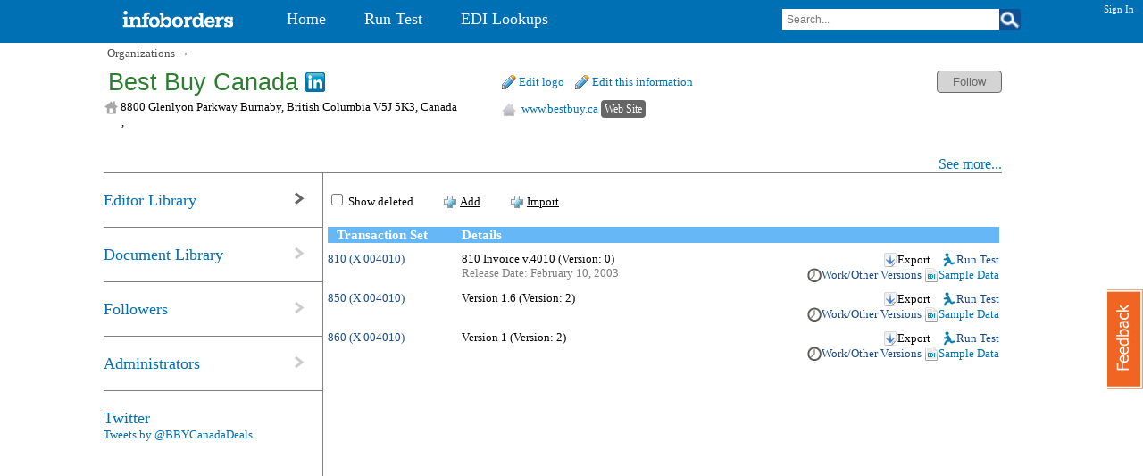

--- FILE ---
content_type: text/html; charset=utf-8
request_url: http://ce.infoborders.com/organizations/details/best-buy-canada
body_size: 9557
content:

<!DOCTYPE html>
<html>
    <head>
        <meta name="Description" content="EDI Specifications, EDI Specs, Best Buy Canada, Retail, 850 (X 004010) Version 1.6, 860 (X 004010) Version 1, 860 (X 004010) Version 1, 860 (X 004010) Version 1, 810 (X 004010) 810 Invoice v.4010 , 850 (X 004010) Version 1.6, 850 (X 004010) Version 1.6, 4010 EDI 850 PO Implementation Guide (May 2011), 4010 860 Implementation Guide - Traditional, 4010 810 Implementation Guide Version 1.6, Traditional EDI Testing Guidelines, TestPO.General, 4010 856 Implementation Guide, Best Buy Canada EDI Profile" />
        <link rel="icon" type="image/vnd.microsoft.icon" href="/Content/images/favicon.ico" />
        <title>InfoBorders CE Beta | Best Buy Canada</title>
        <link rel="stylesheet" type="text/css" href="/combres.axd/community_css/2120358593/"/>
        <!--[if IE 9]>
            <link href="/Content/legacy/SiteIE9.css" rel="stylesheet" type="text/css" />
        <![endif]-->
        <!--[if IE 8]>
            <link href="/Content/legacy/SiteIE8.css" rel="stylesheet" type="text/css" />
        <![endif]-->
        <!--[if lte IE 7]>
            <link href="/Content/legacy/SiteIE7.css" rel="stylesheet" type="text/css" />
        <![endif]-->
        <script type="text/javascript" src="/combres.axd/community_js/284063007/"></script>

        <!--[if IE 8]>
            <script src="/Scripts/ib/SiteIE8.js" type="text/javascript"></script>
        <![endif]-->
        <!--[if lte IE 7]>
            <script src="/Scripts/ib/SiteIE7.js" type="text/javascript"></script>
        <![endif]-->
        <script type="text/javascript">
            ib.globals.init({
                rootPath: "/",
                currentUser: "",
                titlePrefix: "InfoBorders CE Beta"
            });
            window.systemMessages = {"AreYouSure":"Are you sure?","ImpersonationWarning":"{0}, you are impersonating user {1}.","Copyright":"\u0026copy; {1} - {0} Infoborders All Rights Reserved.","PleaseWait":"Please Wait.","PleaseConfirm":"Please confirm","Alert":"Alert","selected":"selected","WarningModificationOfFunction":"Warning: Modification of function will delete all parameters settings for its usages in templates. \u003cbr/\u003e Are you sure?","Please_choose_tag":"Please choose tag","Add_tag_to_selection":"Add tag to selection","Remove_tag_from_selection":"Remove tag from selection","Failed_to_add_tag":"Failed to add tag","Failed_to_remove_tag":"Failed to remove tag","Please_choose_program":"Please choose program","Add_selection_to_program":"Add selection to program","Remove_selection_from_program":"Remove selection from program","Failed_to_add_program":"Failed to add program","Failed_to_remove_program":"Failed to remove program","Failed_to_retrieve_data_from_server_":"Failed to retrieve data from server.","Company_description":"Company description","Tag_already_assigned_to_organization":"Tag already assigned to organization","No_pending_changes_to_save_":"No pending changes to save.","Save_failed":"Save failed","Failed_to_update_company_description":"Failed to update company description","This_operation_cannot_be_undone__r_nPeople__tasks":"This operation cannot be undone.\u003cbr/\u003ePeople, tasks and issues will be moved to system organization for deleted records.\u003cbr/\u003eAre you sure?","Tag_already_assigned_to_person":"Tag already assigned to person","Type_already_assigned_to_person":"Type already assigned to person","Please_choose_type":"Please choose type","Failed_to_update_contact_description":"Failed to update contact description","Failed_to_update_user_association":"Failed to update user association","Contact_description":"Contact description","Association_with_portal_user":"Association with portal user","This_task_was_deleted":"This task was deleted","Failed_to_update_task":"Failed to update task","This_operation_cannot_be_undone__r_nAssociation_with_organizations_will_be_removed__r_nAre_you_sure_":"This operation cannot be undone.\u003cbr/\u003eAssociation with organizations, people, tasks, reference materials, surveys and issues will be removed.\u003cbr/\u003eAre you sure?","This_operation_will_remove_all_records_created_by_scenario__br__Are_you_sure_":"This operation will remove all records created by scenario.\u003cbr/\u003eAre you sure?","This_operation_will_leave_all_records_created_by_scenario_intact__br__Are_you_sure_":"This operation will leave all records created by scenario intact.\u003cbr/\u003eAre you sure?","Failed_to_post_data_to_server":"Failed to post data to server","Edit_task":"Edit task","Are_you_sure_":"Are you sure?","Please_confirm":"Please confirm","next_page":"next page","at_start":"at start","Checkbox_label":"Checkbox label","Values__example__value1_value2_value3_":"Values (example: value1;value2;value3)","No":"No","Yes":"Yes","Please_enter_a_correct_date":"Please enter a correct date","Please_enter_a_correct_time":"Please enter a correct time","Start_date_should_be_less_than_or_equal_to_end_date_":"Start date should be less than or equal to end date.","Hour":"Hour","Minute":"Minute","is":"is","isn_t":"isn\u0027t","starts_with":"starts with","ends_with":"ends with","contains":"contains","less_than":"less than","less_than_or_equal":"less than or equal","greater_than":"greater than","greater_than_or_equal":"greater than or equal","true":"true","false":"false","is_before":"is before","is_after":"is after","is_within_last":"is within last","is_within_next":"is within next","is_older_than":"is older than","with":"with","OK":"OK","Cancel":"Cancel","NotSet":"[Not Set]"};
            
            (function(i,s,o,g,r,a,m){i['GoogleAnalyticsObject']=r;i[r]=i[r]||function()
            { (i[r].q=i[r].q||[]).push(arguments)} 
            ,i[r].l=1*new Date();a=s.createElement(o),
            m=s.getElementsByTagName(o)[0];a.async=1;a.src=g;m.parentNode.insertBefore(a,m)
            })(window,document,'script','//www.google-analytics.com/analytics.js','ga');
            ga('create', 'UA-2878100-6', 'infoborders.com');
            ga('send', 'pageview');

            var _mfq = _mfq || [];
            (function()
            { var mf = document.createElement("script"); mf.type = "text/javascript"; mf.async = true; mf.src = "//cdn.mouseflow.com/projects/1d43d643-4eb7-48ad-a984-7481d56a54b4.js"; document.getElementsByTagName("head")[0].appendChild(mf); }
            )();
        </script>

        
        
    
    </head>
    <body class="body-common">
        <div id="spinner_popup" class="spinner-progress">
    <div class="spinner-container">
        <div class="spinner-body">
            <span class="spinner-image"></span>
            <div>
                Please Wait.
            </div>
        </div>
    </div>
</div>

        <span id="page">
            <!--[if lt IE 9]><style>ul#ibce_menu li a { padding-top: 0.6em; }</style>
                <div style="background-color: red;color:white; font-weight: bold; text-align: center; padding: 2px 0 4px 0">You are using an outdated version of Internet Explorer which is not supported by Infoborders. <br/>
                    Please upgrade your browser to <a style="color: white;" href="http://www.microsoft.com/en-us/download/ie.aspx?q=internet+explorer">Internet Explorer 9 or higher</a>,
                    or switch to latest version of <a style="color: white;" href="https://www.google.com/intl/en/chrome/browser/">Google Chrome</a> or <a  style="color: white;" href="http://www.mozilla.org/en-US/firefox/new/">FireFox</a>.</div><![endif]-->
            <span id="inner_page">
                <div id="ibce_header">
                    <div id="ibce_login_display">
                              
            <a class="history-link ibce-sign-in-sign-out-link" href="/account/sign-in?ReturnUrl=%2Forganizations%2Fdetails%2Fbest-buy-canada">Sign In</a>
    

                    </div>
                    <div id="ibce_header_items_container">
                        <div id="ibce_logo"></div>
                        <div id="ibce_menu_container">
                            <ul id="ibce_menu">
            <li>
                <a class="history-link" href="/">Home</a>
            </li>
            <li>
                <a class="history-link" href="/sandbox/test">Run Test</a>
            </li>
            <li>
                <a class="history-link" href="/lookup-codes">EDI Lookups</a>
            </li>
</ul>

                        </div>
<div class="ibce-header-company-search ibce-header-search-text">
    <form action="/home/search" id="ibce_top_search_form" method="post">
        <input class="ibce-header-searcharea-textbox indented-search-text" id="ibce_top_search_input" name="Filter.CategorySearchTerms" placeholder="Search" type="text" value="" /><input type="image" id="ibce_top_search_button" src="/Content/images/mag-glass-white.png" class="ibce-header-searcharea-button" />
        <input id="ibce_top_search_entity_type" name="Filter.SelectedCategory" type="hidden" value="Companies" />
        <a href="/feedback/feedback" id="ibce_feedback_button" ></a>        
    </form>
    <script type="text/javascript"> $(function() { $("#ibce_feedback_button").on('click', function(e) {e.preventDefault();$("<div></div>")  .addClass("dialog").attr("id", "feedback_dialog")  .appendTo("body")  .dialog({      title: "Feedback",      close: function () { $(this).remove(); },      width: 400,      height: 400,      modal: true,      position: {          my: "center",          at: "top",          of: $("#main_pane")          }  })  .load($.param.querystring(this.href, { jqDialog: true }), function(d, status) { if(status != "success" && status != "notmodified") $(this).dialog("close"); });}); }); </script>
</div>                    </div>            
                    <div style="clear:both; height: 0.01em;"></div>
                </div>
                <div id="main_pane">
                    <div class="left" >
                        <span id="breadcrumbs" >
        
     <a class="history-link" href="/home/search">Organizations</a> &rarr;

    </span>
                    </div>
                    
<div id="ibce_left_menu_page_container"> 
    
        <div id="ibce_company_description_container">
        
<script type="text/javascript">
    $(function () {
        var _togglePanels = function (e) {
            e.preventDefault();
            $('#ibce_company_description_brief_row').toggle();
            $('#ibce_company_description_detailed_row').toggle();
        }

        $("#ibce_company_description_view_more").click(_togglePanels);

        $("#ibce_company_description_view_less").click(_togglePanels);
    });
</script>
<table border="0" cellpadding="0" cellspacing="0" width="100%" style="table-layout:fixed;">
    <tbody>
        <tr style="vertical-align:top;">
            <td style="width:446px;max-width:446px;">
                <div style="overflow:visible;">
                    <span class="ibce-company-description-item">
                        
        <img src="/organization-logo/large-image/best-buy-canada" class="ibce-details-view-logo" alt="" /> 
    
                    </span><h1 class="ibce-company-description-item ibce-company-description-name">
                        Best Buy Canada
                    </h1>
                    
<span class="ibce-linked-in-button bottom">

    <a href="http://www.linkedin.com/company/best-buy" TARGET="_blank"><img src="/Content/images/linkedin-button.png" alt="LinkedIn" width="22px" border="0"/></a>
</span>


    
                    <div class="clear:both;"></div>
                </div>
            </td>
            <td style="width:290px;">                    
                <span class="ibce-company-description-item">
                        
        <span class="edit-button"><a href="/organization-logo/index/best-buy-canada" id="edit_logo_link">Edit logo</a></span>&nbsp; &nbsp;
        <span class="edit-button"><a class="history-link" href="/organizations/edit/best-buy-canada">Edit this information</a></span>
                            
                </span>
            </td>
            <td style="text-align:right; min-width:270px;">
                <span class="ibce-company-description-item">
                
<span id="follow_button_216_container">
<input class="ibce-follow-trigger ibce-follow-gray-button" ibce-action="Follow" ibce-do-reload="false" ibce-return-url="/organizations/details/best-buy-canada" ibce-target-id="216" ibce-use-counters="false" ibce-use-default="false" id="follow_button_216" type="submit" value="Follow" />
</span>

    
                </span> 
            </td>
        </tr>
        <tr style="vertical-align:top;">
            <td>
                <div class="ibce-company-address-block ibce-padded-3-bottom" >
    <span class="address-icon"></span>&nbsp;8800 Glenlyon Parkway
Burnaby, British Columbia V5J 5K3, Canada
<br />
    <div class="ibce-company-address-new-line">,  </div>
    <div class="ibce-company-address-new-line"></div>
</div>
            </td>
            <td>
                
                <div class="ibce-padded-3-bottom">
    <span class="homepage-icon"></span>&nbsp;
    <a href="http://www.bestbuy.ca" target="_blank">www.bestbuy.ca</a>
                <span class="ibce-category">Web Site</span>
</div>
            </td>
            <td>
                <div class="ibce-company-phone-numbers">
                
                </div>
            </td>
        </tr>
        <tr id="ibce_company_description_brief_row">
            <td>
            </td>
            <td colspan="2">
                <div style="float:right;">
                    <a href="javascript:void(0)" id="ibce_company_description_view_more">See more...</a>
                </div>
            </td>
        </tr>
        <tr id="ibce_company_description_detailed_row" style="display:none; vertical-align:top;">
            <td>
                
        <div class="ibce-company-hightlights-block ibce-company-description-text-highlight">
<label for="Organization_OrganizationType">OrganizationType</label><br/>
<label for="Organization_Industry">Industry</label><br/>
<label for="Organization_OperatingStatus">OperatingStatus</label><br />
<label for="Organization_YearFounded">Year founded</label>
        </div>                    
        <div class="ibce-company-texts-block ibce-company-description-text">
Public Company<br/>
Retail<br/>
Operating<br />
                2001 
        </div>       
          
            </td>
            <td colspan="2">
                <div class="ibce-company-description-text" style="min-height:80px;">
            <span class="ibce-company-description-text-highlight">Description</span><br/>
Best Buy is Canada&#39;s fastest-growing specialty retailer and e-tailer of consumer electronics, personal computers and entertainment software and also operates the Geek Squad (www.geeksquad.ca), a 24 hour computer support task force.  Best Buy offers consumers a unique shopping experience with the latest technology and entertainment products, at the right price, with a no-pressure (non-commissioned) sales environment.  The Company is committed to kids and communities, supporting non-profit organizations that help youth develop their skill set, discover their talents and sustain a lasting interest in education.
        </div>

                <div style="float:right">
                    <a href="javascript:void(0)" id="ibce_company_description_view_less">See less...</a>
                </div>
            </td>
        </tr>
    </tbody>
</table>            


    </div>
    <div style="height:100%">
        <table style="width: 100%; height:100%;" cellpadding="0" cellspacing="0">
            <tbody>
                <tr style="height:100%">
                    <td class="top" style="border-right:1px solid Gray; width:245px;">
                        <div class="ibce-left-menu-container">
    <div class="ibce-pad-top-and-bottom  ibce-left-menu-item ibce-border-bottom">
<table border="0" cellpadding="0" cellspacing="0">
    <tr>
        <td style="width:210px;">
            <a class="history-link ibce-left-menu-item-text" href="/organizations/editor-library/best-buy-canada">Editor Library</a>
            
        </td>
        <td style="vertical-align:middle;">
            <h2 style="display:none">Editor Library</h2>
            <img src="/Content/images/left-pane-arrow-selected.png" alt="" />
        </td>
    </tr>    
</table>

            </div> 
    <div class="ibce-pad-top-and-bottom  ibce-left-menu-item ibce-border-bottom">
<table border="0" cellpadding="0" cellspacing="0">
    <tr>
        <td style="width:210px;">
            <a class="history-link ibce-left-menu-item-text" href="/organizations/document-library/best-buy-canada">Document Library</a>
            
        </td>
        <td style="vertical-align:middle;">
            <img src="/Content/images/left-pane-arrow.png" alt="" />
        </td>
    </tr>    
</table>

            </div> 
    <div class="ibce-pad-top-and-bottom  ibce-left-menu-item ibce-border-bottom">
<table border="0" cellpadding="0" cellspacing="0">
    <tr>
        <td style="width:210px;">
            <a class="history-link ibce-left-menu-item-text" href="/organizations/followers/best-buy-canada">Followers</a>
            
        </td>
        <td style="vertical-align:middle;">
            <img src="/Content/images/left-pane-arrow.png" alt="" />
        </td>
    </tr>    
</table>

            </div> 
    <div class="ibce-pad-top-and-bottom  ibce-left-menu-item ibce-border-bottom">
<table border="0" cellpadding="0" cellspacing="0">
    <tr>
        <td style="width:210px;">
            <a class="history-link ibce-left-menu-item-text" href="/organizations/administrators/best-buy-canada">Administrators</a>
            
        </td>
        <td style="vertical-align:middle;">
            <img src="/Content/images/left-pane-arrow.png" alt="" />
        </td>
    </tr>    
</table>

            </div> 
    <div class="ibce-pad-top-and-bottom  ibce-left-menu-item">
            <span class="ibce-left-menu-item-text">Twitter</span> 
                    <div>    <style type='text/css'>
       /* .twtr-hd { display: none; }
        .twtr-ft { display: none; }
        .twtr-widget .twtr-tweet { border-style: none !important; }
        .twtr-widget .twtr-tweet-wrap { padding-left: 0px !important; }*/
        #twitter_widget_container {
            padding-right: 3px;
        }
        #twitter_widget_container li {
            padding: 0;
        }
    </style>
    <div id="twitter_widget_container">
        <a class="twitter-timeline" width="245" height="auto"
           data-link-color="#0070b4"
           data-chrome="nofooter noheader noborders transparent"
           data-screen-name="BBYCanadaDeals"
           data-tweet-limit="5"
           data-show-replies="false"
           data-widget-id="454621621345456130"
           href="https://twitter.com/BBYCanadaDeals" data-widget-id="twitter_BBYCanadaDeals">Tweets by @BBYCanadaDeals</a>
    </div>
    <script type="text/javascript">
        $(function () {
            $.getScript('//platform.twitter.com/widgets.js');
        });
    </script>
</div> 
    </div> 
</div>

                    </td>
                    <td class="top" style="height:100%">
                        <div id="ibce_right_side_container" >
                            
    <div id="ibce_tab_container" style="width:100%; height:100%;">
        <form action="/organization-templates-tab/tab/best-buy-canada?e5ca1afb-f5a7-4f68-8bf6-043f307a9b9f=System.Web.Mvc.DictionaryValueProvider%601%5BSystem.Object%5D" class="form-thin-paragraphs ajax-form-post" id="document_templates" method="post">    <div class="tab-controls-pane">
        <input class="auto-postback" data-val="true" data-val-required="The Show deleted field is required." id="Filter_ShowDeleted" name="Filter.ShowDeleted" type="checkbox" value="true" /><input name="Filter.ShowDeleted" type="hidden" value="false" />
        <label for="Filter_ShowDeleted">Show deleted</label>
            <span class="insert-button ibce-margin-left-30"><a id="create_template" class="ibce-library-header-link" href="/organization-templates-tab/create/best-buy-canada">Add</a></span>
            <span class="insert-button ibce-margin-left-30"><a id="import_template" class="ibce-library-header-link" href="/organization-templates-tab/import/best-buy-canada">Import</a></span>
    </div>
<div><table class="ibce-library-table"><thead><tr>
                <th class="ibce-library-table-20per-column ibce-library-table-first-column">Transaction Set</th>
                <th>Details</th>
                <th class="ibce-library-table-20per-column"></th>
            </tr>
</thead><tbody>
        <tr class="ibce-library-table-row">
            <td class="ibce-library-table-first-column">
                <a href="/document-templates/edit/265" class="ibce-library-action-link">
810 (X 004010)</a>
            </td>
            <td>
                <div class="ibce-library-item-name">810 Invoice v.4010  (Version: 0) 

                </div>
                <div class="ibce-library-item-description">Release Date: February 10, 2003</div>
            </td>
            <td class="ibce-library-item-action-links">
                <script type="text/javascript">
                    $(function () {
                        jquerycssmenu.buildmenu("export_options_265", null);
                    });
                </script>
                <span class="ibce-padded-left-10">
                <span id="export_options_265" class="ibce-export-options-menu">
                    <ul><li><span class="drop-down-icon">Export</span>
                      <ul class="subnav">
                        <li><a onclick="$('ul.subnav').hide();" target="_blank" href="/document-templates/export-xml/265" class="ibce-library-action-link">To XML</a></li>
                        <li><a onclick="$('ul.subnav').hide();" target="_blank" href="/document-templates/export-ddf/265" class="ibce-library-action-link">To DDF</a></li>
                        <li><a onclick="$('ul.subnav').hide();" target="_blank" href="/document-templates/export-pdf/265" class="ibce-library-action-link">To Pdf</a></li>
                      </ul>
                    </li></ul>
                </span></span>
                <span class="ibce-padded-left-10"><span class="run-icon" >
<a class="history-link ibce-library-action-link" href="/sandbox/test?templateID=265&amp;organizationID=216">Run Test</a>
                                                  </span><br /></span>
                <span class="watch-icon" >

<a class="history-link ibce-library-action-link" href="/document-template-revisions/index/best-buy-canada?templateKey=4ef2335e-fded-4aea-ae01-28addc8956d5&amp;Filter.ShowDeleted=False">Work/Other Versions</a>
                </span>
                
                <span class="edi-icon">
<a class="sample-data" href="/document-templates/sample-data/265">Sample Data</a>
                </span>
            </td>
        </tr>
    
        <tr class="ibce-library-table-row">
            <td class="ibce-library-table-first-column">
                <a href="/document-templates/edit/267" class="ibce-library-action-link">
850 (X 004010)</a>
            </td>
            <td>
                <div class="ibce-library-item-name">Version 1.6 (Version: 2) 

                </div>
                <div class="ibce-library-item-description"></div>
            </td>
            <td class="ibce-library-item-action-links">
                <script type="text/javascript">
                    $(function () {
                        jquerycssmenu.buildmenu("export_options_267", null);
                    });
                </script>
                <span class="ibce-padded-left-10">
                <span id="export_options_267" class="ibce-export-options-menu">
                    <ul><li><span class="drop-down-icon">Export</span>
                      <ul class="subnav">
                        <li><a onclick="$('ul.subnav').hide();" target="_blank" href="/document-templates/export-xml/267" class="ibce-library-action-link">To XML</a></li>
                        <li><a onclick="$('ul.subnav').hide();" target="_blank" href="/document-templates/export-ddf/267" class="ibce-library-action-link">To DDF</a></li>
                        <li><a onclick="$('ul.subnav').hide();" target="_blank" href="/document-templates/export-pdf/267" class="ibce-library-action-link">To Pdf</a></li>
                      </ul>
                    </li></ul>
                </span></span>
                <span class="ibce-padded-left-10"><span class="run-icon" >
<a class="history-link ibce-library-action-link" href="/sandbox/test?templateID=267&amp;organizationID=216">Run Test</a>
                                                  </span><br /></span>
                <span class="watch-icon" >

<a class="history-link ibce-library-action-link" href="/document-template-revisions/index/best-buy-canada?templateKey=6bc69e1b-1568-4586-9886-78857ac9bcdc&amp;Filter.ShowDeleted=False">Work/Other Versions</a>
                </span>
                
                <span class="edi-icon">
<a class="sample-data" href="/document-templates/sample-data/267">Sample Data</a>
                </span>
            </td>
        </tr>
    
        <tr class="ibce-library-table-row">
            <td class="ibce-library-table-first-column">
                <a href="/document-templates/edit/263" class="ibce-library-action-link">
860 (X 004010)</a>
            </td>
            <td>
                <div class="ibce-library-item-name">Version 1 (Version: 2) 

                </div>
                <div class="ibce-library-item-description"></div>
            </td>
            <td class="ibce-library-item-action-links">
                <script type="text/javascript">
                    $(function () {
                        jquerycssmenu.buildmenu("export_options_263", null);
                    });
                </script>
                <span class="ibce-padded-left-10">
                <span id="export_options_263" class="ibce-export-options-menu">
                    <ul><li><span class="drop-down-icon">Export</span>
                      <ul class="subnav">
                        <li><a onclick="$('ul.subnav').hide();" target="_blank" href="/document-templates/export-xml/263" class="ibce-library-action-link">To XML</a></li>
                        <li><a onclick="$('ul.subnav').hide();" target="_blank" href="/document-templates/export-ddf/263" class="ibce-library-action-link">To DDF</a></li>
                        <li><a onclick="$('ul.subnav').hide();" target="_blank" href="/document-templates/export-pdf/263" class="ibce-library-action-link">To Pdf</a></li>
                      </ul>
                    </li></ul>
                </span></span>
                <span class="ibce-padded-left-10"><span class="run-icon" >
<a class="history-link ibce-library-action-link" href="/sandbox/test?templateID=263&amp;organizationID=216">Run Test</a>
                                                  </span><br /></span>
                <span class="watch-icon" >

<a class="history-link ibce-library-action-link" href="/document-template-revisions/index/best-buy-canada?templateKey=b7164f52-5db9-4dc7-a599-729d0552bfa6&amp;Filter.ShowDeleted=False">Work/Other Versions</a>
                </span>
                
                <span class="edi-icon">
<a class="sample-data" href="/document-templates/sample-data/263">Sample Data</a>
                </span>
            </td>
        </tr>
    </tbody></table></div></form><script type="text/javascript"> $(function() { $("#create_template").on('click', function(e) {if (!ib.globals.authentificated) { window.location = "/account/sign-in?ReturnUrl=%2Forganizations%2Fdetails%2Fbest-buy-canada&edit=true"; return; }; e.preventDefault();$("<div></div>")  .addClass("dialog").attr("id", "create_template_dialog")  .appendTo("body")  .dialog({      title: "New template",      close: function () { $(this).remove(); },      width: 400,      height: 400,      modal: true,      position: {          my: "center",          at: "top",          of: $("#document_templates")          }  })  .load($.param.querystring(this.href, { jqDialog: true }), function(d, status) { if(status != "success" && status != "notmodified") $(this).dialog("close"); });}); }); </script>
<script type="text/javascript"> $(function() { $("#import_template").on('click', function(e) {if (!ib.globals.authentificated) { window.location = "/account/sign-in?ReturnUrl=%2Forganizations%2Fdetails%2Fbest-buy-canada&edit=true"; return; }; e.preventDefault();$("<div></div>")  .addClass("dialog").attr("id", "import_template_dialog")  .appendTo("body")  .dialog({      title: "Import template",      close: function () { $(this).remove(); },      width: 400,      height: 400,      modal: true,      position: {          my: "center",          at: "top",          of: $("#document_templates")          }  })  .load($.param.querystring(this.href, { jqDialog: true }), function(d, status) { if(status != "success" && status != "notmodified") $(this).dialog("close"); });}); }); </script>
<script type="text/javascript"> $(function() { $(".sample-data").on('click', function(e) {if (!ib.globals.authentificated) { window.location = "/account/sign-in?ReturnUrl=%2Forganizations%2Fdetails%2Fbest-buy-canada&edit=true"; return; }; e.preventDefault();$("<div></div>")  .addClass("dialog").attr("id", "sample_data_dialog")  .appendTo("body")  .dialog({      title: "Sample data",      close: function () { $(this).remove(); },      width: 400,      height: 400,      modal: true,      position: {          my: "center",          at: "top",          of: $("#document_templates")          }  })  .load($.param.querystring(this.href, { jqDialog: true }), function(d, status) { if(status != "success" && status != "notmodified") $(this).dialog("close"); });}); }); </script>

    </div>
 
<script type="text/javascript"> $(function() { $("#edit_logo_link").on('click', function(e) {if (!ib.globals.authentificated) { window.location = "/account/sign-in?ReturnUrl=%2Forganizations%2Fdetails%2Fbest-buy-canada&edit=true"; return; }; e.preventDefault();$("<div></div>")  .addClass("dialog").attr("id", "edit_logo_dialog")  .appendTo("body")  .dialog({      title: "Edit Logo",      close: function () { $(this).remove(); },      width: 400,      height: 400,      modal: true,      position: {          my: "center",          at: "top",          of: $("#ibce_company_description_container")          }  })  .load($.param.querystring(this.href, { jqDialog: true }), function(d, status) { if(status != "success" && status != "notmodified") $(this).dialog("close"); });}); }); </script>

                        </div>
                        &nbsp;
                    </td>
                </tr>
            </tbody>
        </table>
    </div>
</div>

                </div>
                <div id="ibce_footer">
                    <div id="ibce_footer_items_container">
    <div id="ibce_footer_solutions">
        <div class="ibce-footer-section">Our Solutions</div>
        <div class="ibce-footer-menu-item"><a class="ibce-footer-text" href="http://www.infoborders.com/supply-chain-visibility" target="_blank">Supply Chain Visibility</a></div>
        <div class="ibce-footer-menu-item"><a class="ibce-footer-text" href="http://www.infoborders.com/b2b-community-management" target="_blank">Trading Partner Management</a></div>
        <div class="ibce-footer-menu-item"><a class="ibce-footer-text" href="http://www.infoborders.com/b2b-community-management" target="_blank">No Fee Testing Platform</a></div>
        <div class="ibce-footer-menu-item"><a class="ibce-footer-text" href="http://www.infoborders.com/supply-chain-visibility" target="_blank">Vendor Scorecard</a></div>
    </div>
    <div id="ibce_footer_services">
        <div class="ibce-footer-section">Services</div>
        <div class="ibce-footer-menu-item"><a class="ibce-footer-text" href="http://www.techdinamics.com/solutions/managed-file-transfer/" target="_blank">Fixed VAN with Value</a></div>
        <div class="ibce-footer-menu-item"><a class="ibce-footer-text" href="http://www.techdinamics.com/solutions/b2b-managed-services/" target="_blank">Managed Services</a></div>
        <div class="ibce-footer-menu-item"><a class="ibce-footer-text" href="http://www.techdinamics.com/solutions/business-integration/" target="_blank">Business Integration</a></div>
        <div class="ibce-footer-menu-item"><a class="ibce-footer-text" href="http://www.techdinamics.com/solutions/application-services/" target="_blank">Application Services</a></div>
    </div>
    <div id="ibce_footer_social_media">
        <a href="http://www.facebook.com/pages/Techdinamics-Solutions-Inc/110072069012743" target="_blank"><img id="footer_facebook_img" src="/Content/images/footer-facebook.png" class="ibce-footer-image" alt="" /></a><br />
        <a href="http://twitter.com/infoborders" target="_blank"><img id="footer_twitter_img" src="/Content/images/footer-twitter.png" class="ibce-footer-image" alt="" /></a><br />
        <a href="http://www.linkedin.com/company/203993" target="_blank"><img id="footer_linkedIn_img" src="/Content/images/footer-linkedin.png" class="ibce-footer-image" alt="" /></a><br />
    </div>
    <div id="ibce_footer_contacts">
        <span class="ibce-footer-text">
            2425 Matheson Boulevard East<br />
            Suite 800 <br />
            Mississauga, ON <br />
            L4W 5K4 Canada <br /><br />
            +1 (905) 361-2858<br />
            © Copyright 2009 Techdinamics Solutions Inc.<br />
        </span>
    </div>
    <div style="clear:both"></div>
</div>


                </div>
            </span>
        </span>
    </body>
</html>
